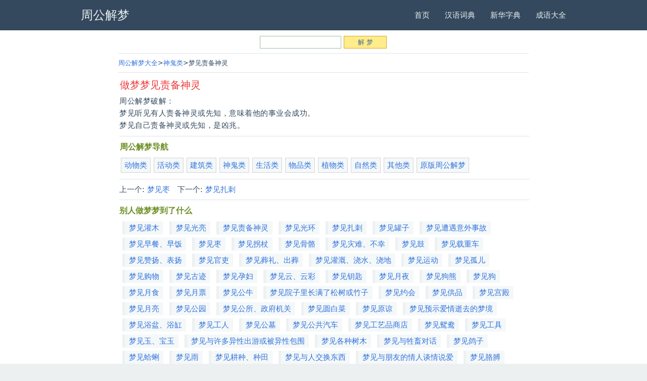

--- FILE ---
content_type: text/html
request_url: https://www.ziqqq.com/jiemeng/MTEyNQ==.html
body_size: 10441
content:
<!DOCTYPE html>
<html>
<head> 
<meta http-equiv="Content-Type" content="text/html; charset=utf-8">
<meta name="viewport" content="width=device-width, initial-scale=1, maximum-scale=1" />
<title>梦到责备神灵_梦见责备神灵 - 周公解梦大全查询</title>
<meta name="keywords" content="责备神灵,梦到责备神灵,梦见责备神灵,解梦" /><meta name="description" content="周公解梦大全查询梦见责备神灵:梦见听见有人责备神灵或先知，意味着他的事业会成功。梦见自己责备神灵或先知，是凶兆。" /><link rel="stylesheet" href="https://www.ziqqq.com/jiemeng/style/css.css" />
<link rel="canonical" href="https://www.ziqqq.com/jiemeng/MTEyNQ==.html" />
<meta http-equiv="Cache-Control" content="no-transform" />
<meta http-equiv="Cache-Control" content="no-siteapp" />
<meta name="format-detection" content="telephone=no">
</head> 
<body>
  <nav class="navbar" aria-label="main navigation"> 
   <div class="container"> 
    <div class="navbar-brand"> 
     <a class="navbar-item has-text-white-ter" href="https://www.ziqqq.com/jiemeng/"><span class="has-text-weight-bold"><h2>周公解梦</h2></span></a> 
     <div class="navbar-burger burger" data-target="navMenu"> 
      <span></span> 
      <span></span> 
      <span></span> 
     </div> 
    </div> 
    <div class="navbar-menu" id="navMenu"> 
     <div class="navbar-end"> 
      <a class="navbar-item" href="https://www.ziqqq.com/">首页</a>
      <a class="navbar-item" href="https://www.ziqqq.com/cidian/">汉语词典</a>
      <a class="navbar-item" href="https://www.ziqqq.com/zidian/">新华字典</a>
      <a class="navbar-item" href="https://www.ziqqq.com/chengyu/">成语大全</a>
     </div> 
    </div> 
   </div> 
  </nav> 
  <section class="section"> 
   <div class="container"> 
    <div class="columns"> 
     <div class="column is-10 is-offset-1"> 
 		<div class="panel">
<div class="cha"><form action="./" method="post" class="f14"><input name="q" id="q" type="text" size="18" delay="0" value="" class="inp" onMouseOver="this.className='inp_2';" onBlur="this.className='inp'" /> <input type="submit" value="解 梦" class="but_L1" onMouseOut="this.className='but_L1'" onMouseOver="this.className='but_L2'" /></form></div>
		</div>        
<hr>
<div class="panel">
      <nav class="breadcrumb" aria-label="breadcrumbs"> 
       <ul> 
        <li><a href="https://www.ziqqq.com/jiemeng/">周公解梦大全</a></li> 
        <li><a href="https://www.ziqqq.com/jiemeng/l_4.html">神鬼类</a></li>
        <li>梦见责备神灵 </li>
       </ul> 
      </nav>
<hr>
<div class="mcon">
<h1  class="zdbt pt8  pb8">做梦梦见责备神灵</h1> 			  <p  class="f14" style="line-height: 24px; letter-spacing: 0.5px;">周公解梦破解：<br />梦见听见有人责备神灵或先知，意味着他的事业会成功。<br />梦见自己责备神灵或先知，是凶兆。<span class="hidden"></span></p><hr>            
<h3 class="f14 pt8">周公解梦导航</h3>
<ul class="lst6"><li><a href="https://www.ziqqq.com/jiemeng/l_1.html">动物类</a></li><li><a href="https://www.ziqqq.com/jiemeng/l_2.html">活动类</a></li><li><a href="https://www.ziqqq.com/jiemeng/l_3.html">建筑类</a></li><li><a href="https://www.ziqqq.com/jiemeng/l_4.html">神鬼类</a></li><li><a href="https://www.ziqqq.com/jiemeng/l_5.html">生活类</a></li><li><a href="https://www.ziqqq.com/jiemeng/l_6.html">物品类</a></li><li><a href="https://www.ziqqq.com/jiemeng/l_7.html">植物类</a></li><li><a href="https://www.ziqqq.com/jiemeng/l_8.html">自然类</a></li><li><a href="https://www.ziqqq.com/jiemeng/l_9.html">其他类</a></li><li><a href="https://www.ziqqq.com/jiemeng/yuanban/">原版周公解梦</a></li></ul>
			<hr size="1" noshade="noshade" />
						<div class="mtitle"><div class="more">上一个: <a href="https://www.ziqqq.com/jiemeng/MTEyNA==.html">梦见枣</a>　下一个: <a href="https://www.ziqqq.com/jiemeng/MTEyNg==.html">梦见扎刺</a></div></div>
<hr size="1" noshade="noshade" />
			<div class="cboth"></div></div>
		</div>
<h4>别人做梦梦到了什么</h4>
<div id="keyscroll1" class="mcon">
					<ul class="lst5"><li><a href="https://www.ziqqq.com/jiemeng/MzIx.html">梦见灌木</a></li><li><a href="https://www.ziqqq.com/jiemeng/MzI0.html">梦见光亮</a></li><li><a href="https://www.ziqqq.com/jiemeng/MTEyNQ==.html">梦见责备神灵</a></li><li><a href="https://www.ziqqq.com/jiemeng/MzIz.html">梦见光环</a></li><li><a href="https://www.ziqqq.com/jiemeng/MTEyNg==.html">梦见扎刺</a></li><li><a href="https://www.ziqqq.com/jiemeng/MzIy.html">梦见罐子</a></li><li><a href="https://www.ziqqq.com/jiemeng/MTEyMg==.html">梦见遭遇意外事故</a></li><li><a href="https://www.ziqqq.com/jiemeng/MTEyMw==.html">梦见早餐、早饭</a></li><li><a href="https://www.ziqqq.com/jiemeng/MTEyNA==.html">梦见枣</a></li><li><a href="https://www.ziqqq.com/jiemeng/MzE4.html">梦见拐杖</a></li><li><a href="https://www.ziqqq.com/jiemeng/MzE2.html">梦见骨骼</a></li><li><a href="https://www.ziqqq.com/jiemeng/MTExOA==.html">梦见灾难、不幸</a></li><li><a href="https://www.ziqqq.com/jiemeng/MzE3.html">梦见鼓</a></li><li><a href="https://www.ziqqq.com/jiemeng/MTExOQ==.html">梦见载重车</a></li><li><a href="https://www.ziqqq.com/jiemeng/MTEyMA==.html">梦见赞扬、表扬</a></li><li><a href="https://www.ziqqq.com/jiemeng/MzE5.html">梦见官吏</a></li><li><a href="https://www.ziqqq.com/jiemeng/MTEyMQ==.html">梦见葬礼、出葬</a></li><li><a href="https://www.ziqqq.com/jiemeng/MzIw.html">梦见灌溉、浇水、浇地</a></li><li><a href="https://www.ziqqq.com/jiemeng/MTExNw==.html">梦见运动</a></li><li><a href="https://www.ziqqq.com/jiemeng/MzE0.html">梦见孤儿</a></li><li><a href="https://www.ziqqq.com/jiemeng/MzEz.html">梦见购物</a></li><li><a href="https://www.ziqqq.com/jiemeng/MzE1.html">梦见古迹</a></li><li><a href="https://www.ziqqq.com/jiemeng/MTExNg==.html">梦见孕妇</a></li><li><a href="https://www.ziqqq.com/jiemeng/MTExNQ==.html">梦见云、云彩</a></li><li><a href="https://www.ziqqq.com/jiemeng/MTExNA==.html">梦见钥匙</a></li><li><a href="https://www.ziqqq.com/jiemeng/MTExMw==.html">梦见月夜</a></li><li><a href="https://www.ziqqq.com/jiemeng/MzEy.html">梦见狗熊</a></li><li><a href="https://www.ziqqq.com/jiemeng/MzEx.html">梦见狗</a></li><li><a href="https://www.ziqqq.com/jiemeng/MTExMg==.html">梦见月食</a></li><li><a href="https://www.ziqqq.com/jiemeng/MTExMQ==.html">梦见月票</a></li><li><a href="https://www.ziqqq.com/jiemeng/MzA2.html">梦见公牛</a></li><li><a href="https://www.ziqqq.com/jiemeng/MTEwOA==.html">梦见院子里长满了松树或竹子</a></li><li><a href="https://www.ziqqq.com/jiemeng/MTEwOQ==.html">梦见约会</a></li><li><a href="https://www.ziqqq.com/jiemeng/MzA5.html">梦见供品</a></li><li><a href="https://www.ziqqq.com/jiemeng/MzEw.html">梦见宫殿</a></li><li><a href="https://www.ziqqq.com/jiemeng/MTExMA==.html">梦见月亮</a></li><li><a href="https://www.ziqqq.com/jiemeng/MzA4.html">梦见公园</a></li><li><a href="https://www.ziqqq.com/jiemeng/MzA3.html">梦见公所、政府机关</a></li><li><a href="https://www.ziqqq.com/jiemeng/MTEwNw==.html">梦见圆白菜</a></li><li><a href="https://www.ziqqq.com/jiemeng/MTEwNg==.html">梦见原谅</a></li><li><a href="https://www.ziqqq.com/jiemeng/MTEwNA==.html">梦见预示爱情逝去的梦境</a></li><li><a href="https://www.ziqqq.com/jiemeng/MTEwMw==.html">梦见浴盆、浴缸</a></li><li><a href="https://www.ziqqq.com/jiemeng/MzAy.html">梦见工人</a></li><li><a href="https://www.ziqqq.com/jiemeng/MzA1.html">梦见公墓</a></li><li><a href="https://www.ziqqq.com/jiemeng/MzA0.html">梦见公共汽车</a></li><li><a href="https://www.ziqqq.com/jiemeng/MzAz.html">梦见工艺品商店</a></li><li><a href="https://www.ziqqq.com/jiemeng/MTEwNQ==.html">梦见鸳鸯</a></li><li><a href="https://www.ziqqq.com/jiemeng/MzAx.html">梦见工具</a></li><li><a href="https://www.ziqqq.com/jiemeng/MTEwMg==.html">梦见玉、宝玉</a></li><li><a href="https://www.ziqqq.com/jiemeng/MTEwMA==.html">梦见与许多异性出游或被异性包围</a></li><li><a href="https://www.ziqqq.com/jiemeng/Mjk5.html">梦见各种树木</a></li><li><a href="https://www.ziqqq.com/jiemeng/MTA5OQ==.html">梦见与牲畜对话</a></li><li><a href="https://www.ziqqq.com/jiemeng/Mjk3.html">梦见鸽子</a></li><li><a href="https://www.ziqqq.com/jiemeng/Mjk4.html">梦见蛤蜊</a></li><li><a href="https://www.ziqqq.com/jiemeng/MTEwMQ==.html">梦见雨</a></li><li><a href="https://www.ziqqq.com/jiemeng/MzAw.html">梦见耕种、种田</a></li><li><a href="https://www.ziqqq.com/jiemeng/MTA5OA==.html">梦见与人交换东西</a></li><li><a href="https://www.ziqqq.com/jiemeng/MTA5Nw==.html">梦见与朋友的情人谈情说爱</a></li><li><a href="https://www.ziqqq.com/jiemeng/Mjk2.html">梦见胳膊</a></li><li><a href="https://www.ziqqq.com/jiemeng/MTA5Ng==.html">梦见与美女交往</a></li></ul>
				</div>
<hr>
     </div> 
   </div> 
 </div> 
</section>
  <footer class="footer"> 
   <div class="container content"> 
<div class="has-text-centered"> 
     <p class="has-text-grey is-size-7"><a style="margin-left:6px;" href="https://www.ziqqq.com/">繁体字</a><a style="margin-left:6px;" href="https://www.ziqqq.com/pinyin/">汉字转拼音</a><a style="margin-left:6px;" href="https://www.ziqqq.com/shuzidaxie/">数字大写</a><a style="margin-left:6px;" href="https://www.ziqqq.com/huoxingwen/">火星文</a></p>
     <p class="has-text-grey is-size-7"> &copy; 2021-2024 <a style="margin-left:5px;" href="https://www.ziqqq.com/jiemeng/">周公解梦</a></p> 
    </div> 
   </div> 
  </footer>
<script> document.addEventListener('DOMContentLoaded', function () { var $navbarBurgers = Array.prototype.slice.call(document.querySelectorAll('.navbar-burger'), 0); if ($navbarBurgers.length > 0) { $navbarBurgers.forEach(function ($el) { $el.addEventListener('click', function () { var target = $el.dataset.target; var $target = document.getElementById(target); $el.classList.toggle('is-active'); $target.classList.toggle('is-active'); }); }); } }); </script>
<script language="javascript" type="text/javascript" src="https://www.ziqqq.com/tongji.js"></script>
 </body>
</html>       